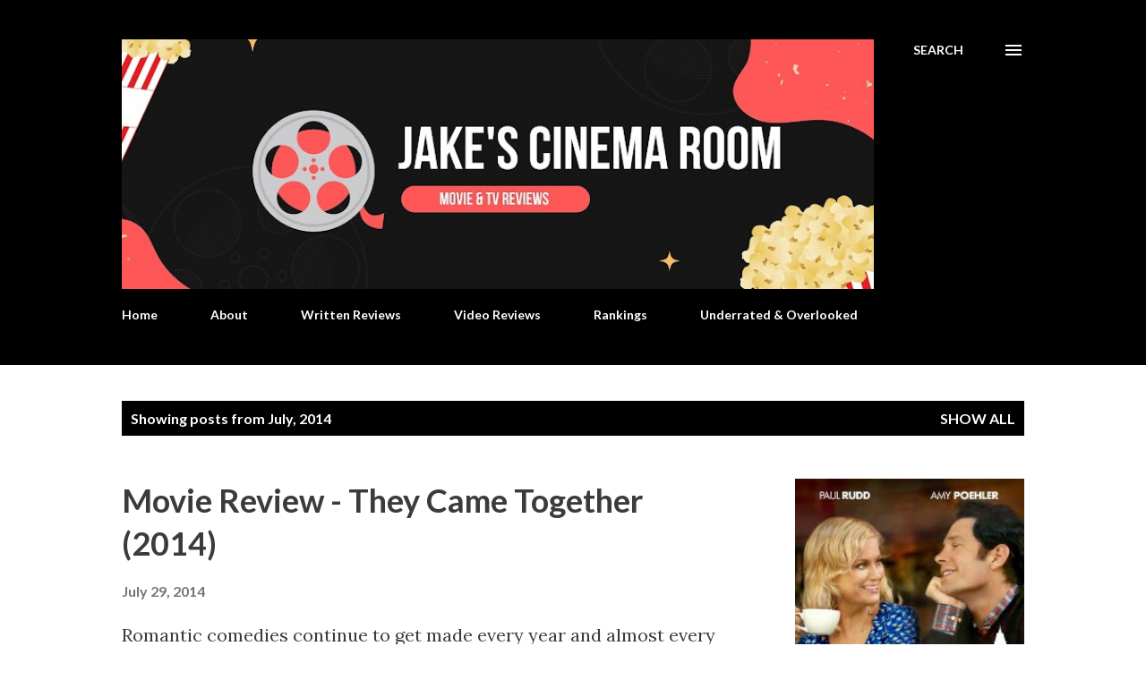

--- FILE ---
content_type: text/html; charset=utf-8
request_url: https://www.google.com/recaptcha/api2/aframe
body_size: 266
content:
<!DOCTYPE HTML><html><head><meta http-equiv="content-type" content="text/html; charset=UTF-8"></head><body><script nonce="HkonMHAUb-iHfjpfR98i0g">/** Anti-fraud and anti-abuse applications only. See google.com/recaptcha */ try{var clients={'sodar':'https://pagead2.googlesyndication.com/pagead/sodar?'};window.addEventListener("message",function(a){try{if(a.source===window.parent){var b=JSON.parse(a.data);var c=clients[b['id']];if(c){var d=document.createElement('img');d.src=c+b['params']+'&rc='+(localStorage.getItem("rc::a")?sessionStorage.getItem("rc::b"):"");window.document.body.appendChild(d);sessionStorage.setItem("rc::e",parseInt(sessionStorage.getItem("rc::e")||0)+1);localStorage.setItem("rc::h",'1768544724689');}}}catch(b){}});window.parent.postMessage("_grecaptcha_ready", "*");}catch(b){}</script></body></html>